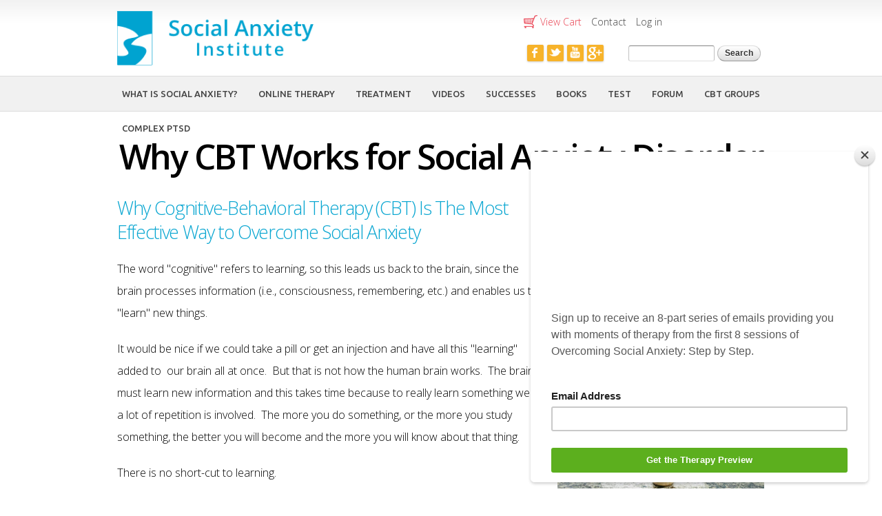

--- FILE ---
content_type: text/html; charset=utf-8
request_url: https://socialanxietyinstitute.org/why-cbt-works-social-anxiety-disorder
body_size: 11688
content:
<!DOCTYPE html PUBLIC "-//W3C//DTD HTML+RDFa 1.1//EN">
<html lang="en" dir="ltr" version="HTML+RDFa 1.1"
  xmlns:content="http://purl.org/rss/1.0/modules/content/"
  xmlns:dc="http://purl.org/dc/terms/"
  xmlns:foaf="http://xmlns.com/foaf/0.1/"
  xmlns:og="http://ogp.me/ns#"
  xmlns:rdfs="http://www.w3.org/2000/01/rdf-schema#"
  xmlns:sioc="http://rdfs.org/sioc/ns#"
  xmlns:sioct="http://rdfs.org/sioc/types#"
  xmlns:skos="http://www.w3.org/2004/02/skos/core#"
  xmlns:xsd="http://www.w3.org/2001/XMLSchema#">
<head profile="http://www.w3.org/1999/xhtml/vocab">
<!-- Google Tag Manager -->
<script>(function(w,d,s,l,i){w[l]=w[l]||[];w[l].push({'gtm.start':
new Date().getTime(),event:'gtm.js'});var f=d.getElementsByTagName(s)[0],
j=d.createElement(s),dl=l!='dataLayer'?'&l='+l:'';j.async=true;j.src=
'https://www.googletagmanager.com/gtm.js?id='+i+dl;f.parentNode.insertBefore(j,f);
})(window,document,'script','dataLayer','GTM-TCDZ5NN');</script>
<!-- End Google Tag Manager -->
  <meta http-equiv="Content-Type" content="text/html; charset=utf-8" />
<link rel="shortcut icon" href="https://socialanxietyinstitute.org/sites/default/files/SAI_favicon-07.png" type="image/png" />
<meta name="viewport" content="width=device-width, initial-scale=1, maximum-scale=1, minimum-scale=1, user-scalable=no" />
<meta name="description" content="The word &quot;cognitive&quot; refers to learning, so this leads us back to the brain, since the brain processes information (i.e., consciousness, remembering, etc.) and enables us to &quot;learn&quot; new things. People with social anxiety need to relearn how to interact with the world in a more rational, positive, and productive way, and cognitive behavioral therapy allows them to do this." />
<meta name="generator" content="Drupal 7 (https://www.drupal.org)" />
<link rel="canonical" href="https://socialanxietyinstitute.org/why-cbt-works-social-anxiety-disorder" />
<link rel="shortlink" href="https://socialanxietyinstitute.org/node/43" />
  <title>Why CBT Works | Social Anxiety Institute</title>  
  <link type="text/css" rel="stylesheet" href="https://socialanxietyinstitute.org/sites/default/files/css/css_xE-rWrJf-fncB6ztZfd2huxqgxu4WO-qwma6Xer30m4.css" media="all" />
<link type="text/css" rel="stylesheet" href="https://socialanxietyinstitute.org/sites/default/files/css/css_OXEB9pAUyUI3sj9YFPa77OJ9hEC14dirN7XKBxhA9t4.css" media="all" />
<link type="text/css" rel="stylesheet" href="https://socialanxietyinstitute.org/sites/default/files/css/css_zEsGdrL5ZmMGeXK9MZXbvztVrsNWpmdUh4sUKvPoFlE.css" media="all" />
<link type="text/css" rel="stylesheet" href="https://socialanxietyinstitute.org/sites/default/files/css/css_jENQOQqZCRFGZK__DTefxYiXR2RUf03k1ugj3_Vg7vk.css" media="all" />
<link type="text/css" rel="stylesheet" href="https://socialanxietyinstitute.org/sites/default/files/css/css_7Zm-__T-_BMsdxTKMPHiKgvZwzhQ7yb09IElsrSWiG0.css" media="all" />
<link type="text/css" rel="stylesheet" href="https://fonts.googleapis.com/css?family=Open+Sans:300,600|Ubuntu:500&amp;subset=latin,latin-ext" media="all" />
<link type="text/css" rel="stylesheet" href="https://socialanxietyinstitute.org/sites/default/files/css/css_8ZHRT2dL9tlork14GgNzjMYTpMu_2jDtnneV_voYFQs.css" media="all" />

<!--[if (lt IE 9)&(!IEMobile)]>
<link type="text/css" rel="stylesheet" href="https://socialanxietyinstitute.org/sites/default/files/css/css_rP-QA46GWJOA5HMrK9atrVGt7TfgVR-qKKmRjRmSWys.css" media="all" />
<![endif]-->

<!--[if gte IE 9]><!-->
<link type="text/css" rel="stylesheet" href="https://socialanxietyinstitute.org/sites/default/files/css/css_UOT2fOH3H0U5kicBqDG4OBk_vb95heXlcJ4UbQK3sWY.css" media="all" />
<!--<![endif]-->
  <script type="text/javascript">
<!--//--><![CDATA[//><!--
document.cookie = 'adaptive_image=' + Math.max(screen.width, screen.height) + '; path=/';
//--><!]]>
</script>
<script type="text/javascript" src="//ajax.googleapis.com/ajax/libs/jquery/1.7.2/jquery.min.js"></script>
<script type="text/javascript">
<!--//--><![CDATA[//><!--
window.jQuery || document.write("<script src='/sites/all/modules/jquery_update/replace/jquery/1.7/jquery.min.js'>\x3C/script>")
//--><!]]>
</script>
<script type="text/javascript" src="https://socialanxietyinstitute.org/sites/default/files/js/js_Hfha9RCTNm8mqMDLXriIsKGMaghzs4ZaqJPLj2esi7s.js"></script>
<script type="text/javascript" src="//ajax.googleapis.com/ajax/libs/jqueryui/1.10.2/jquery-ui.min.js"></script>
<script type="text/javascript">
<!--//--><![CDATA[//><!--
window.jQuery.ui || document.write("<script src='/sites/all/modules/jquery_update/replace/ui/ui/minified/jquery-ui.min.js'>\x3C/script>")
//--><!]]>
</script>
<script type="text/javascript" src="https://socialanxietyinstitute.org/sites/all/libraries/mediaelement/build/mediaelement-and-player.min.js?v=4"></script>
<script type="text/javascript" src="https://socialanxietyinstitute.org/sites/default/files/js/js_U8pt2SG7eDfA1Mwb5Zv-MUMlX69n42-oxt5VWLZHtzs.js"></script>
<script type="text/javascript" src="https://socialanxietyinstitute.org/sites/default/files/js/js_Ch3E0x4fbDgduwtLncELeTsk_wkxZa7p2xT11TLxFEo.js"></script>
<script type="text/javascript" src="https://socialanxietyinstitute.org/sites/default/files/js/js_43n5FBy8pZxQHxPXkf-sQF7ZiacVZke14b0VlvSA554.js"></script>
<script type="text/javascript">
<!--//--><![CDATA[//><!--
jQuery.extend(Drupal.settings, {"basePath":"\/","pathPrefix":"","setHasJsCookie":0,"ajaxPageState":{"theme":"sai","theme_token":"_U0xxoOaCB9ys9GExDnDlE2XEchEjaATN7XZNiuWMpM","js":{"0":1,"\/\/ajax.googleapis.com\/ajax\/libs\/jquery\/1.7.2\/jquery.min.js":1,"1":1,"misc\/jquery-extend-3.4.0.js":1,"misc\/jquery-html-prefilter-3.5.0-backport.js":1,"misc\/jquery.once.js":1,"misc\/drupal.js":1,"\/\/ajax.googleapis.com\/ajax\/libs\/jqueryui\/1.10.2\/jquery-ui.min.js":1,"2":1,"sites\/all\/libraries\/mediaelement\/build\/mediaelement-and-player.min.js":1,"sites\/all\/modules\/mediaelement\/mediaelement.js":1,"sites\/all\/themes\/sai\/js\/scripts.js":1,"sites\/all\/themes\/omega\/omega\/js\/jquery.formalize.js":1,"sites\/all\/themes\/omega\/omega\/js\/omega-mediaqueries.js":1},"css":{"modules\/system\/system.base.css":1,"modules\/system\/system.menus.css":1,"modules\/system\/system.messages.css":1,"modules\/system\/system.theme.css":1,"sites\/all\/libraries\/mediaelement\/build\/mediaelementplayer.min.css":1,"misc\/ui\/jquery.ui.core.css":1,"misc\/ui\/jquery.ui.theme.css":1,"misc\/ui\/jquery.ui.accordion.css":1,"sites\/all\/modules\/adaptive_image\/css\/adaptive-image.css":1,"modules\/comment\/comment.css":1,"modules\/field\/theme\/field.css":1,"sites\/all\/modules\/logintoboggan\/logintoboggan.css":1,"modules\/node\/node.css":1,"modules\/search\/search.css":1,"modules\/user\/user.css":1,"sites\/all\/modules\/contrib\/views\/css\/views.css":1,"sites\/all\/modules\/ckeditor\/css\/ckeditor.css":1,"sites\/all\/modules\/contrib\/ctools\/css\/ctools.css":1,"sites\/all\/themes\/omega\/alpha\/css\/alpha-reset.css":1,"sites\/all\/themes\/omega\/alpha\/css\/alpha-mobile.css":1,"sites\/all\/themes\/omega\/alpha\/css\/alpha-alpha.css":1,"sites\/all\/themes\/omega\/omega\/css\/formalize.css":1,"sites\/all\/themes\/omega\/omega\/css\/omega-text.css":1,"sites\/all\/themes\/omega\/omega\/css\/omega-branding.css":1,"sites\/all\/themes\/omega\/omega\/css\/omega-menu.css":1,"sites\/all\/themes\/omega\/omega\/css\/omega-forms.css":1,"sites\/all\/themes\/omega\/omega\/css\/omega-visuals.css":1,"https:\/\/fonts.googleapis.com\/css?family=Open+Sans:300,600|Ubuntu:500\u0026subset=latin,latin-ext":1,"sites\/all\/themes\/sai\/css\/global.css":1,"ie::normal::sites\/all\/themes\/sai\/css\/sai-alpha-default.css":1,"ie::normal::sites\/all\/themes\/sai\/css\/sai-alpha-default-normal.css":1,"ie::normal::sites\/all\/themes\/omega\/alpha\/css\/grid\/alpha_default\/normal\/alpha-default-normal-12.css":1,"narrow::sites\/all\/themes\/sai\/css\/sai-alpha-default.css":1,"narrow::sites\/all\/themes\/sai\/css\/sai-alpha-default-narrow.css":1,"sites\/all\/themes\/omega\/alpha\/css\/grid\/alpha_default\/narrow\/alpha-default-narrow-12.css":1,"normal::sites\/all\/themes\/sai\/css\/sai-alpha-default.css":1,"normal::sites\/all\/themes\/sai\/css\/sai-alpha-default-normal.css":1,"sites\/all\/themes\/omega\/alpha\/css\/grid\/alpha_default\/normal\/alpha-default-normal-12.css":1}},"mediaelementAll":true,"urlIsAjaxTrusted":{"\/why-cbt-works-social-anxiety-disorder":true},"omega":{"layouts":{"primary":"normal","order":["narrow","normal"],"queries":{"narrow":"all and (min-width: 740px) and (min-device-width: 740px), (max-device-width: 800px) and (min-width: 740px) and (orientation:landscape)","normal":"all and (min-width: 980px) and (min-device-width: 980px), all and (max-device-width: 1024px) and (min-width: 1024px) and (orientation:landscape)"}}}});
//--><!]]>
</script>
  <!--[if lt IE 9]><script src="https://html5shiv.googlecode.com/svn/trunk/html5.js"></script><![endif]-->
</head>
<body class="html not-front not-logged-in page-node page-node- page-node-43 node-type-page context-why-cbt-works-social-anxiety-disorder">
<!-- Google Tag Manager (noscript) -->
<noscript><iframe src="https://www.googletagmanager.com/ns.html?id=GTM-TCDZ5NN"
height="0" width="0" style="display:none;visibility:hidden"></iframe></noscript>
<!-- End Google Tag Manager (noscript) -->
  <div id="skip-link">
    <a href="#main-content" class="element-invisible element-focusable">Skip to main content</a>
  </div>
    <div class="page clearfix" id="page">
      <header id="section-header" class="section section-header">
  <div id="zone-branding-wrapper" class="zone-wrapper zone-branding-wrapper clearfix">  
  <div id="zone-branding" class="zone zone-branding clearfix container-12">
    <div class="grid-6 region region-branding" id="region-branding">
  <div class="region-inner region-branding-inner">
        <div class="branding-data clearfix">
            <div class="logo-img">
        <a href="/" rel="home" title=""><img src="https://socialanxietyinstitute.org/sites/default/files/sai_0.png" alt="" id="logo" /></a>      </div>
                </div>
          </div>
</div><div class="grid-6 region region-header-first" id="region-header-first">
  <div class="region-inner region-header-first-inner">
    <div class="block block-block block-1 block-block-1 odd block-without-title" id="block-block-1">
  <div class="block-inner clearfix">
                
    <div class="content clearfix">
      <div class="social"><a class="fb" href="https://www.facebook.com/SocialAnxietyInstitute" target="_blank">Facebook</a><a class="twit" href="https://twitter.com/SocAnxInst" target="_blank">Twitter</a><a class="yt" href="http://www.youtube.com/user/SocialAnxietyInst" target="_blank">Youtube</a><a class="google-plus" href="https://plus.google.com/u/0/117519467055831911051/posts" target="_blank">Google+</a></div>
    </div>
  </div>
</div><div class="block block-block block-6 block-block-6 even block-without-title" id="block-block-6">
  <div class="block-inner clearfix">
                
    <div class="content clearfix">
      <div class="menu-toggle-button">Show Menu</div>
    </div>
  </div>
</div><div class="block block-system block-menu block-user-menu block-system-user-menu odd block-without-title" id="block-system-user-menu">
  <div class="block-inner clearfix">
                
    <div class="content clearfix">
      <ul class="menu"><li class="first leaf"><a href="/cart" id="view-cart-link">View Cart</a></li>
<li class="leaf"><a href="/contact">Contact</a></li>
<li class="last leaf"><a href="https://sso.teachable.com/secure/145222/users/sign_in?clean_login=true&amp;reset_purchase_session=1">Log in</a></li>
</ul>    </div>
  </div>
</div><div class="block block-search block-form block-search-form even block-without-title" id="block-search-form">
  <div class="block-inner clearfix">
                
    <div class="content clearfix">
      <form action="/why-cbt-works-social-anxiety-disorder" method="post" id="search-block-form" accept-charset="UTF-8"><div><div class="container-inline">
      <h2 class="element-invisible">Search form</h2>
    <div class="form-item form-type-textfield form-item-search-block-form">
  <label class="element-invisible" for="edit-search-block-form--2">Search </label>
 <input title="Enter the terms you wish to search for." type="text" id="edit-search-block-form--2" name="search_block_form" value="" size="15" maxlength="128" class="form-text" />
</div>
<div class="form-actions form-wrapper" id="edit-actions"><input type="submit" id="edit-submit" name="op" value="Search" class="form-submit" /></div><input type="hidden" name="form_build_id" value="form-QYHoKYPoBhL4fp0HaA4tQst-cZJR9UKzA-i4XlUR4aA" />
<input type="hidden" name="form_id" value="search_block_form" />
</div>
</div></form>    </div>
  </div>
</div>  </div>
</div>  </div>
</div><div id="zone-menu-wrapper" class="zone-wrapper zone-menu-wrapper clearfix">  
  <div id="zone-menu" class="zone zone-menu clearfix container-12">
    <div class="grid-12 region region-menu" id="region-menu">
  <div class="region-inner region-menu-inner">
        <div class="block block-system block-menu block-main-menu block-system-main-menu odd block-without-title" id="block-system-main-menu">
  <div class="block-inner clearfix">
                
    <div class="content clearfix">
      <ul class="menu"><li class="first leaf"><a href="/what-is-social-anxiety" title="What is Social Anxiety?" id="Social Anxiety Definition and Explanation">What Is Social Anxiety?</a></li>
<li class="leaf"><a href="/social-anxiety-treatment/online-therapy/overcoming-social-anxiety" title="Online Therapy Series" class="audio-therapy">Online Therapy</a></li>
<li class="leaf"><a href="/social-anxiety-treatment" title="How to Overcome Social Anxiety" class="treatment-programs">Treatment</a></li>
<li class="leaf"><a href="/videos">Videos</a></li>
<li class="leaf"><a href="/overcoming-social-anxiety-experiences" title="Experiences in Overcoming Social Anxiety">Successes</a></li>
<li class="leaf"><a href="/store">Books</a></li>
<li class="leaf"><a href="/test-social-anxiety-disorder-find-out-if-you-suffer-social-anxiety">Test</a></li>
<li class="leaf"><a href="http://discuss.socialanxietyinstitute.org" id="forum-link">Forum</a></li>
<li class="leaf"><a href="/social-anxiety-treatment/group-therapy/description">CBT Groups</a></li>
<li class="last leaf"><a href="/complex-PTSD">Complex PTSD</a></li>
</ul>    </div>
  </div>
</div>  </div>
</div>
  </div>
</div></header>    
      <section id="section-content" class="section section-content">
  <div id="zone-preface-wrapper" class="zone-wrapper zone-preface-wrapper clearfix">  
  <div id="zone-preface" class="zone zone-preface clearfix container-12">
    <div class="grid-12 region region-preface-first" id="region-preface-first">
  <div class="region-inner region-preface-first-inner">
    <div class="block block-subtitle-with-colon block-title-and-subtitle block-subtitle-with-colon-title-and-subtitle odd block-without-title" id="block-subtitle-with-colon-title-and-subtitle">
  <div class="block-inner clearfix">
                
    <div class="content clearfix">
      <h1 class="title with-subtitle">Why CBT Works for Social Anxiety Disorder</h1>    </div>
  </div>
</div>  </div>
</div>  </div>
</div><div id="zone-content-wrapper" class="zone-wrapper zone-content-wrapper clearfix">  
  <div id="zone-content" class="zone zone-content clearfix container-12">    
        
        <div class="grid-8 region region-content" id="region-content">
  <div class="region-inner region-content-inner">
    <a id="main-content"></a>
                        <div class="block block-system block-main block-system-main odd block-without-title" id="block-system-main">
  <div class="block-inner clearfix">
                
    <div class="content clearfix">
      <article about="/why-cbt-works-social-anxiety-disorder" typeof="foaf:Document" class="node node-page node-published node-not-promoted node-not-sticky author-stubot odd clearfix" id="node-page-43">
        <span property="dc:title" content="Why CBT Works for Social Anxiety Disorder" class="rdf-meta element-hidden"></span>    
  
  <div class="content clearfix">
    <div class="field field-name-body field-type-text-with-summary field-label-hidden"><div class="field-items"><div class="field-item even" property="content:encoded"><h3>Why Cognitive-Behavioral Therapy (CBT) Is The Most Effective Way to Overcome Social Anxiety</h3>
<p>The word "cognitive" refers to learning, so this leads us back to the brain, since the brain processes information (i.e., consciousness, remembering, etc.) and enables us to "learn" new things.</p>
<p>It would be nice if we could take a pill or get an injection and have all this "learning" added to  our brain all at once.  But that is not how the human brain works.  The brain must learn new information and this takes time because to really learn something well, a lot of repetition is involved.  The more you do something, or the more you study something, the better you will become and the more you will know about that thing.</p>
<p>There is no short-cut to learning.</p>
<p>If we are discussing what will WORK in helping us overcome social anxiety, then there is no  process other than learning what is rational and then acting on it (thus, CBT).</p>
<p>Today, many scientific communities, including psychiatry, as well as the new areas of brain science -- usually termed "cognitive neuroscience" -- are built on the foundation of what we in psychology call "cognitive-behavioral" therapy.</p>
<p>CBT is generally credited to Drs. Aaron Beck and Albert Ellis, who worked independently and challenged prevalent Freudian psychoanalytic theory in the 1950's for the majority of people with mental health problems.</p>
<p>In the sixties and seventies, growing amounts of research began to show that cognitive-behavioral therapy was indeed the therapy of choice for many conditions.</p>
<p>In the 1980s, this research on CBT was solidified, and more importantly for us, "social anxiety" was discovered and found its way into the psychiatric definition book, called the DSM.</p>
<p>The massive body of research we have today, beginning in the 1990s, was supported by the National Institutes of Mental Health, among others, and was under the direction of <a href="http://www.cla.temple.edu/psychology/faculty/richard-heimberg/">Dr. Richard Heimberg</a> and Dr. M. R. Liebowitz. These are the original "gold standard" studies on social anxiety and its treatment.  Dr. Heimberg has been instrumental in researching cognitive-behavioral treatments for social anxiety disorder, and is currently publishing articles on how cognitive therapy changes the brain.  </p>
<h3>Cognitive-behavioral therapy has been the only type of therapy to prove effective in permanently alleviating anxiety disorders and depression.</h3>
<p>What we have done at SAI is to expand on these research studies, increase awareness of the necessity of repetition, reinforcement, and rationality, and provide enough time for both the cognitive and behavioral therapy to work.</p>
<p>Our programs at SAI are much more detailed, contain many more strategies (or solutions), and provide essential social opportunities that typical research has not studied.</p>
<p>We have found that a comprehensive approach to helping people overcome social anxiety is most successful.</p>
<p>In the psychiatric journal, Psychiatric Annals, Volume 30, Number 11, November 2000, the editor-in-chief, Jon Fawcett, M.D., wrote a lead editorial titled, "Psychiatrists Should Be Proficient in Cognitive Therapy".</p>
<p>In the article, Dr. Fawcett points out that "a mass of studies demonstrating the efficacy of cognitive behavioral therapies has built up following the dogged persistence of Aaron Beck, M.D., in developing cognitive-behavioral therapies for depression and anxiety disorders..."</p>
<p><span style="line-height: 1.6em;">We have published an article that explains how cognitive-behavioral therapy works for social anxiety, and why cognitive-behavioral therapy must be specific to the problem being addressed.  That is, CBT for social anxiety consists of different therapy elements than for other problems or  disorders.  This article may be found at:</span></p>
<p><a href="https://socialanxietyinstitute.org/comprehensive-cbt-social-anxiety" target="_blank">What is Comprehensive Cognitive-Behavioral Therapy?</a></p>
<p>For a short and simple explanation of cognitive-behavioral therapy visit the Anxiety Network and its article "<a href="http://anxietynetwork.com/content/cognitive-behavioral-therapy" target="_blank">What is Cognitive-Behavioral Therapy?</a>"</p>
<p>Many adjunct and pseudo-therapies also exist.  Some may be helpful as additions to CBT, and  others are get-rich-quick schemes.  Relaxation methods, some forms of hypnotherapy, massage, meditation, and acupuncture have been shown to be helpful sometimes in relieving symptoms of social anxiety.  They are only adjuncts, however, as they do not help people to make permanent progress against social anxiety.  Appropriate medications are helpful too, but they only temporarily address the problem.</p>
<p>Only a change in the brain's neural pathways (this is what "learning" is) can cause permanent changes to occur so that we can change irrational thinking into rational thinking and then act on it.  This is the heart of cognitive and behavior therapy.</p>
<p>This is the way the human brain works.  As we have discovered more about the human brain, it has helped us develop and design therapies that cause the brain to change, and allow solutions to problems like social anxiety.</p>
<p>As many of us have found, if, in the past, we have learned irrational thoughts and beliefs, then, today, we can more easily learn rational thinking patterns and belief systems.  Cognitive and behavior therapy must go together in treatment for social anxiety.  One without the other is not going to provide us an acceptable solution.</p>
<p>What we have done at SAI is to find, develop, and use many specific strategies and solutions for social anxiety.</p>
<p>The therapy we do here at SAI, and the therapy contained on the audio therapy series, is constructed specifically for overcoming social anxiety.  It is cognitive-behavioral therapy designed to help overcome social anxiety in the quickest and most effective (permanent) way.</p>
<p>Don't worry about ups and downs and setbacks, just continue along with the therapy.  There are thousands and thousands of people now, including me, who have overcome fairly severe cases of social anxiety.</p>
<p>The GREAT thing is that if you move forward, and do not give up, you will continue to make progress and you WILL learn to overcome this dreaded way of life.</p>
<p>The more you work on specific solutions to your social anxiety, the more progress you make.</p>
<p>As you continue to practice, repeat, and rehearse, your brain's neural pathways literally change -- you feel this as a permanent change in your life, i.e., you no longer have to live with irrational social anxiety.</p>
</div></div></div>  </div>
  
  <div class="clearfix">
          <nav class="links node-links clearfix"></nav>
    
      </div>
</article>    </div>
  </div>
</div>      </div>
</div><aside class="grid-4 region region-sidebar-first" id="region-sidebar-first">
  <div class="region-inner region-sidebar-first-inner">
    <section class="block block-block block-30 block-block-30 odd" id="block-block-30">
  <div class="block-inner clearfix">
              <h2 class="block-title">Online Therapy Series</h2>
            
    <div class="content clearfix">
      <p><a href="https://therapy.anxietynetwork.com"><img alt="Click here for our Overcoming Social Anxiety online therapy" src="/sites/default/files/sai_updated_sidebar.png" style="width: 320px; height: 165px;" /></a></p>
    </div>
  </div>
</section><section class="block block-block block-31 block-block-31 even" id="block-block-31">
  <div class="block-inner clearfix">
              <h2 class="block-title">Moments of Therapy</h2>
            
    <div class="content clearfix">
      <!-- Begin Mailchimp Signup Form --><style type="text/css">
<!--/*--><![CDATA[/* ><!--*/
#mce-EMAIL {
    width: 100%;
    border-radius: 10px;
    border: 2px solid #555;
    padding: 1em;
    font-size: 1em;
    margin-bottom: 1em;
}

#mc_embed_signup .description{
  font-size: 1em;
  color: #555;
  margin-bottom: 1em;
  margin-top: 1em;
}

#mc_embed_signup .button {
  background: rgb(92, 175, 30);
  color: #fff;
  width: 100%;
  padding: 1em;
  border-radius: 10px;
  border: none;
  text-shadow:none;
}

#mc_embed_signup .button:hover {
    background: rgb(100, 96, 96);
  color: #fff;
}

#mc_embed_signup {
  padding-bottom: 3em;
}

/*--><!]]>*/
</style><div id="mc_embed_signup">
<div class="image"><img alt="" src="/sites/default/files/moments_of_therapy.png" style="width: 100%;" /></div>
<div class="description">Sign up to receive an 8-part series of emails providing you with moments of therapy from the first 8 sessions of Overcoming Social Anxiety: Step by Step.</div>
<form action="https://socialanxietyinstitute.us20.list-manage.com/subscribe/post?u=71742747fbc179ecdb0a94dc8&amp;id=8f58a31f2f" class="validate" id="mc-embedded-subscribe-form" method="post" name="mc-embedded-subscribe-form" novalidate="" target="_blank">
<div id="mc_embed_signup_scroll">
<div class="mc-field-group"><label for="mce-EMAIL" style="display:none">Email Address <span class="asterisk">*</span> </label> <input class="required email" id="mce-EMAIL" name="EMAIL" placeholder="Email Address" type="email" value="" /></div>
<div class="clear" id="mce-responses">
<div class="response" id="mce-error-response" style="display:none"> </div>
<div class="response" id="mce-success-response" style="display:none"> </div>
</div>
<!-- real people should not fill this in and expect good things - do not remove this or risk form bot signups--><div aria-hidden="true" style="position: absolute; left: -5000px;"><input name="b_71742747fbc179ecdb0a94dc8_8f58a31f2f" tabindex="-1" type="text" value="" /></div>
<div class="clear"><input class="button" id="mc-embedded-subscribe" name="subscribe" type="submit" value="Get the Therapy Preview" /></div>
</div>
</form>
</div>
<!--End mc_embed_signup-->    </div>
  </div>
</section><section class="block block-menu block-menu-treatment-programs block-menu-menu-treatment-programs odd" id="block-menu-menu-treatment-programs">
  <div class="block-inner clearfix">
              <h2 class="block-title">Treatment Programs</h2>
            
    <div class="content clearfix">
      <ul class="menu"><li class="first expanded"><a href="/overcoming-social-anxiety-step-step-0" class="nope">Audio Series</a><ul class="menu"><li class="first leaf"><a href="/overcoming-social-anxiety-step-step-0">&quot;Overcoming Social Anxiety: Step by Step&quot; Audio Series</a></li>
<li class="leaf"><a href="/history-overcoming-social-anxiety">History of the Audio Series &quot;Overcoming Social Anxiety: Step by Step&quot;</a></li>
<li class="last leaf"><a href="/feedback-about-overcoming-social-anxiety-series">Feedback</a></li>
</ul></li>
<li class="collapsed"><a href="/international-social-anxiety-group">International Group</a></li>
<li class="collapsed"><a href="/weekly-therapy-groups">Local Therapy Groups</a></li>
<li class="last expanded active-trail"><a href="/treating-social-anxiety-disorder-information" class="active-trail">Treating Social Anxiety Disorder Information</a><ul class="menu"><li class="first leaf"><a href="/avoidance-our-worst-enemy">Avoidance: Our Worst Enemy</a></li>
<li class="leaf"><a href="/behavioral-therapy-activities">Behavioral Therapy Activities</a></li>
<li class="leaf"><a href="/comprehensive-cognitive-behavioral-therapy-social-anxiety-disorder">Comprehensive Cognitive-Behavioral Therapy For Social Anxiety Disorder</a></li>
<li class="leaf"><a href="/procrastination-wasting-our-time-and-increasing-our-anxiety">Procrastination: Wasting Our Time and Increasing Our Anxiety</a></li>
<li class="leaf"><a href="/questions-ask-therapists-about-social-anxiety">Questions to Ask Therapists About Social Anxiety</a></li>
<li class="leaf"><a href="/therapy-taking-initiative-and-being-proactive">Therapy: Taking the Initiative and Being Proactive</a></li>
<li class="leaf"><a href="/why-behavioral-therapy-alone-does-not-work-social-anxiety">Why Behavioral Therapy Alone Does Not Work For Social Anxiety</a></li>
<li class="leaf active-trail"><a href="/why-cbt-works-social-anxiety-disorder" class="active-trail active">Why CBT Works</a></li>
<li class="leaf"><a href="/importance-calmness-when-doing-therapy">Why it is Important to be Calm when Doing Therapy</a></li>
<li class="leaf"><a href="/he-who-laughs-most">He Who Laughs Most is Most Likely to Last</a></li>
<li class="leaf"><a href="/learning-rid-ourselves-anxiety-monster">Learning to Get Rid of the Anxiety Monster</a></li>
<li class="last leaf"><a href="/self-fulfilling-prophecy-breaking-cycle">Self-Fulfilling Prophecy:  Breaking the Cycle</a></li>
</ul></li>
</ul>    </div>
  </div>
</section><div class="block block-views block-featured-buttons-block-1 block-views-featured-buttons-block-1 even block-without-title" id="block-views-featured-buttons-block-1">
  <div class="block-inner clearfix">
                
    <div class="content clearfix">
      <div class="view view-featured-buttons view-id-featured_buttons view-display-id-block_1 view-dom-id-9528acf00fb208d496852bf25159b34c">
        
  
  
      <div class="view-content">
          <ul>          <li class="views-row views-row-1 views-row-odd views-row-first">  
  <div class="views-field views-field-field-button-text">        <div class="field-content"><a href="https://therapy.anxietynetwork.com">Online Therapy</a></div>  </div></li>
          <li class="views-row views-row-2 views-row-even">  
  <div class="views-field views-field-field-button-text">        <div class="field-content"><a href="https://socialanxietyinstitute.org/social-anxiety-disorder-test">Test for Social Anxiety</a></div>  </div></li>
          <li class="views-row views-row-3 views-row-odd views-row-last">  
  <div class="views-field views-field-field-button-text">        <div class="field-content"><a href="https://socialanxietyinstitute.org/social-anxiety-treatment">Group Therapy</a></div>  </div></li>
      </ul>    </div>
  
  
  
  
  
  
</div>    </div>
  </div>
</div><section class="block block-block block-29 block-block-29 odd" id="block-block-29">
  <div class="block-inner clearfix">
              <h2 class="block-title">Top 10</h2>
            
    <div class="content clearfix">
      <div id="top-10-lists">
<ul>
<li>​<img src="/sites/default/files/Female3_0.jpg" style="width: 50px; height: 50px;" /> <a href="top-10-list-feelings-social-anxiety-causes">Top 10 Feelings Social Anxiety Causes</a></li>
<li><img alt="" src="/sites/default/files/depression.jpg" style="width: 50px; height: 50px;" />​ <a href="/top-10-list-reasons-social-anxiety-causes-depression">Top 10 Reasons Social Anxiety Causes Depression</a></li>
<li><img src="/sites/default/files/blushing_3.jpg" style="width: 50px; height: 50px;" /> <a href="/top-10-list-social-anxiety-physiological-symptoms">Top 10 Physiological Symptoms of Social Anxiety</a></li>
<li><img src="/sites/default/files/PersonalNote2_2.jpg" style="width: 50px; height: 50px;" /> <a href="/top-10-list-things-social-anxiety-prevents">Top 10 Things Social Anxiety Prevents</a></li>
<li><img src="/sites/default/files/Brain%20ART%202_0.jpg" style="width: 50px; height: 50px;" /> <a href="/top-5-benefits-cognitive-therapy">Top 5 Benefits of Cognitive Therapy</a></li>
<li><img alt="" src="/sites/default/files/Cognitive-Behavioral-Therapy-5A_0.png" style="width: 50px; height: 50px;" /> <a href="/top-5-list-benefits-behavioral-therapy">Top 5 Benefits of Behavioral Therapy</a></li>
</ul>
</div>
    </div>
  </div>
</section><section class="block block-views block-hot-videos-block block-views-hot-videos-block even" id="block-views-hot-videos-block">
  <div class="block-inner clearfix">
              <h2 class="block-title">Featured Video</h2>
            
    <div class="content clearfix">
      <div class="view view-hot-videos view-id-hot_videos view-display-id-block view-dom-id-7eb26f6645df1022a860d964becebfa0">
        
  
  
      <div class="view-content">
        <div class="views-row views-row-1 views-row-odd views-row-first views-row-last">
      
  <div class="views-field views-field-field-image">        <div class="field-content"><a href="/videos/jon-how-you-view-yourself-and-world"><img class="adaptive-image" typeof="foaf:Image" src="https://socialanxietyinstitute.org/sites/default/files/styles/videos_thumb/adaptive-image/public/jon.png?itok=C4CglefG" alt="" /></a></div>  </div>  
  <div class="views-field views-field-title">        <span class="field-content"><a href="/videos/jon-how-you-view-yourself-and-world">Jon - How You View Yourself and the World</a></span>  </div>  </div>
    </div>
  
  
  
  
      <div class="view-footer">
      <p><a href="/videos">View All Videos</a></p>
    </div>
  
  
</div>    </div>
  </div>
</section><section class="block block-block block-17 block-block-17 odd" id="block-block-17">
  <div class="block-inner clearfix">
              <h2 class="block-title">About SAI</h2>
            
    <div class="content clearfix">
      <p><em>The Social Anxiety Institute is the only treatment center in the world that specializes solely in the treatment of <a href="https://socialanxietyinstitute.org/">social anxiety</a>.</em></p>
<p>Dr. Thomas A. Richards currently runs all our <a href="/node/312">treatment</a> programs and is a leading clinical authority on the treatment of social anxiety disorder.  Dr. Richards began seeing patients with <a href="/living-with-social-anxiety" target="_blank">social anxiety </a>in the early 1990s and has seen thousands of patients since that time.  The first CBT <a href="/social-anxiety-treatment/local-phoenix-group/description" target="_blank">therapy</a> group for social anxiety started in 1994.  <a href="/node/304">International therapy</a> groups began in 1998.</p>
<p>Our emphasis is on<em> treatment</em> of social anxiety disorder (i.e., how do you get over it?)  Our CBT therapy programs allow people to <a href="/Successful-Social-Anxiety-Groups" target="_blank">overcome social anxiety</a>.</p>
<p><a href="/comprehensive-cognitive-behavioral-therapy-social-anxiety-disorder" target="_blank">Cognitive behavioral therapy for social anxiety disorder</a> must be <em><strong>comprehensive </strong></em>and cover all aspects of social anxiety.  Our groups are active, structured groups that work on anti-anxiety  strategies on a daily, consistent basis.  Cognitive therapy includes strategies to learn how to <a href="/changing-thoughts-and-beliefs" target="_blank">think and believe</a> differently about ourselves.  Behavioral therapy puts the cognitive strategies into place in your daily life. </p>
<p><a href="/step-by-step-progress-against-social-anxiety-disorder" target="_blank">Chemical Imbalances and Neural Pathways<br />
Step by Step Progress Against Social Anxiety</a><br />
<a href="/control-life-cognitive-therapy-social-anxiety-disorder" target="_blank">Anxiety Can Be Reduced by Doing Cognitive Therapy</a><br />
<a href="/fighting-fire-with-fire" target="_blank">Fighting Fire With Fire Doesn't Work</a><br />
<a href="/blog/cognitive-behavioral-therapy-social-anxiety-makes-physical-changes-brain" target="_blank">Cognitive-Behavioral Therapy Changes the Brain</a></p>
    </div>
  </div>
</section>  </div>
</aside>  </div>
</div></section>    
  
      <footer id="section-footer" class="section section-footer">
  <div id="zone-footer-wrapper" class="zone-wrapper zone-footer-wrapper clearfix">  
  <div id="zone-footer" class="zone zone-footer clearfix container-12">
    <div class="grid-12 region region-footer" id="region-footer">
  <div class="region-inner region-footer-inner">
    <div class="block block-block block-28 block-block-28 odd block-without-title" id="block-block-28">
  <div class="block-inner clearfix">
                
    <div class="content clearfix">
      <p><!-- AddThis Smart Layers BEGIN --><!-- Go to http://www.addthis.com/get/smart-layers to customize --><script type="text/javascript" src="//s7.addthis.com/js/300/addthis_widget.js#pubid=ra-5238b2a426db4034"></script><script type="text/javascript">
<!--//--><![CDATA[// ><!--

  addthis.layers({
    'theme' : 'transparent',
    'share' : {
      'position' : 'left',
      'numPreferredServices' : 5,
      'offset' : { 'top' : '220px' }
    }   
  });

//--><!]]>
</script><!-- AddThis Smart Layers END --></p>
    </div>
  </div>
</div><div class="block block-menu block-menu-footer-menu block-menu-menu-footer-menu even block-without-title" id="block-menu-menu-footer-menu">
  <div class="block-inner clearfix">
                
    <div class="content clearfix">
      <ul class="menu"><li class="first expanded"><a href="/contact" class="rainbow-purple">Contact Us</a><ul class="menu"><li class="first leaf"><a href="https://www.facebook.com/SocialAnxietyInstitute" title="The Social Anxiety Institute community on Facebook" name="Facebook" target="_blank">Facebook</a></li>
<li class="leaf"><a href="https://twitter.com/SocAnxInst" name="Twitter" target="_blank">Twitter</a></li>
<li class="leaf"><a href="http://www.youtube.com/user/SocialAnxietyInst" target="_blank">YouTube</a></li>
<li class="leaf"><a href="https://plus.google.com/117519467055831911051/posts/p/pub" id="Google +" name="Google +" target="_blank">Google +</a></li>
<li class="leaf"><a href="http://socialanxietyinstitute.blogspot.com/">Blogger</a></li>
<li class="last leaf"><a href="http://social-anxiety-institute.tumblr.com/">Tumblr</a></li>
</ul></li>
<li class="expanded"><a href="/welcome-dr-thomas-richards" class="rainbow-red">About SAI</a><ul class="menu"><li class="first leaf"><a href="/about-us">About Us</a></li>
<li class="leaf"><a href="/welcome-dr-thomas-richards">Welcome from Dr. Richards</a></li>
<li class="leaf"><a href="/personal-note-people-social-anxiety">A Personal Note to People With Social Anxiety</a></li>
<li class="leaf"><a href="/about-dr-richards">About Dr. Richards</a></li>
<li class="last leaf"><a href="/what-social-anxiety-institute">What is the Social Anxiety Institute?</a></li>
</ul></li>
<li class="expanded"><a href="/living-with-social-anxiety" class="rainbow-teal" target="_blank">About Social Anxiety</a><ul class="menu"><li class="first leaf"><a href="/what-is-social-anxiety">What is Social Anxiety?</a></li>
<li class="leaf"><a href="/more-information-about-social-anxiety">More About Social Anxiety</a></li>
<li class="leaf"><a href="https://socialanxietyinstitute.org/living-with-social-anxiety">Examples of Social Anxiety Disorder</a></li>
<li class="leaf"><a href="/social-anxiety-chemical-imbalances-brain-neural-pathways">Neural Pathways and Chemical Imbalances</a></li>
<li class="last leaf"><a href="/comprehensive-cognitive-behavioral-therapy-social-anxiety-disorder">Comprehensive CBT for Social Anxiety Disorder</a></li>
</ul></li>
<li class="expanded"><a href="/social-anxiety-treatment" class="rainbow-blue">Treatment Programs</a><ul class="menu"><li class="first leaf"><a href="/social-anxiety-treatment/group-therapy/description">Local Therapy Groups</a></li>
<li class="leaf"><a href="/social-anxiety-treatment/international-group/description">International Therapy Groups</a></li>
<li class="leaf"><a href="/social-anxiety-treatment/online-therapy/overcoming-social-anxiety">Audio Therapy</a></li>
<li class="leaf"><a href="/behavioral-therapy-activities">Behavioral Group Therapy Activities</a></li>
<li class="last leaf"><a href="/blog-successful-social-anxiety-groups">Successful Social Anxiety Groups</a></li>
</ul></li>
<li class="last expanded"><a href="/" class="rainbow-orange">Resources</a><ul class="menu"><li class="first leaf"><a href="/social-anxiety-treatment/online-therapy/overcoming-social-anxiety" title="Overcoming Social Anxiety audio series.  Twenty therapy sessions, including workbook and complete internet support.">&quot;Overcoming Social Anxiety&quot; Series</a></li>
<li class="leaf"><a href="/store">Books</a></li>
<li class="leaf"><a href="/social-anxiety-citations-references">Citations</a></li>
<li class="leaf"><a href="/all-social-anxiety-articles-social-anxiety-institute-website">Articles Index</a></li>
<li class="last leaf"><a href="https://socialanxietyinstitute.org/Social-anxiety-covered-ACA-insurance-policies">Insurance Coverage </a></li>
</ul></li>
</ul>    </div>
  </div>
</div>  </div>
</div>  </div>
</div><div id="zone-colophon-wrapper" class="zone-wrapper zone-colophon-wrapper clearfix">  
  <div id="zone-colophon" class="zone zone-colophon clearfix container-12">
    <p class="colo-1">&copy;2026 <a href="/">Social Anxiety Institute</a>. Thomas A. Richards, Ph.D., Psychologist.</p>
<p class="colo-2">Site by <a href="http://highwaytwenty.com">Highway Twenty</a></p>
  </div>
</div></footer>  </div>  <div class="region region-page-bottom" id="region-page-bottom">
  <div class="region-inner region-page-bottom-inner">
      </div>
</div></body>
</html>

--- FILE ---
content_type: text/css
request_url: https://socialanxietyinstitute.org/sites/default/files/css/css_8ZHRT2dL9tlork14GgNzjMYTpMu_2jDtnneV_voYFQs.css
body_size: 32643
content:
html body{text-align:center;font-family:"Open Sans",sans-serif;font-size:14px;color:black;line-height:1.78;}p,li p{line-height:2em;color:black;font-size:14px;}p a:link,a:visited{text-decoration:underline;}p a:hover{color:#E94352;}ol{color:#ddd;font-size:40px;}img{max-width:100%;}sub{vertical-align:sub;font-size:small;}sup{vertical-align:super;font-size:small;}h3 sup,h3 sub{color:#666;}a:link,a:visited{text-decoration:none;color:#09a6d1;}input:focus,textarea:focus{-moz-box-shadow:none;-webkit-box-shadow:none;box-shadow:none;}legend{color:#09A6D1;font-size:30px;}.fieldset-wrapper{padding-left:20px;}h1,h2,h3,h4,h5,h6{line-height:1.3;font-family:"Open Sans",sans-serif;font-weight:normal;}h2{font-size:36px;}h2 a{font-size:26px;}hr{background-color:#E6E6E6;}tr:hover td,tr.even:hover td.active,tr.odd:hover td.active{background:#fff;}.action-area{background:#fff5e2;padding:10px;border-radius:10px;border:1px solid #ffe5b0;margin:20px auto;text-align:center;display:inline-block;}.action-area h3{font-size:1.5em !important;padding:0;margin:.5em 0;background:none;font-weight:600;border:none;color:black !important;text-transform:none;text-align:center;}.action-area p{margin:0;}.action-area .call-to-action{text-decoration:none;display:inline-block;color:white;background:#ff2e41;border:3px solid #98000e;box-shadow:3px 3px 15px #888;-moz-box-shadow:3px 3px 15px #888;-webkit-box-shadow:3px 3px 15px #888;-moz-box-shadow:0 1px 0 #ddd,inset 0 1px 0 rgba(255,255,255,0.2);-webkit-box-shadow:0 1px 0 #ddd,inset 0 1px 0 rgba(255,255,255,0.2);box-shadow:0 1px 0 #ddd,inset 0 1px 0 rgba(255,255,255,0.2);text-shadow:rgba(0,0,0,0.2) 0 1px 0;border-radius:10px;font-size:1.5em;padding:5px 20px;}.call-to-action:link,.call-to-action:visited{color:white;}.action-area .call-to-action:hover{background:#0ca5d2;border:3px solid black;}#section-header{margin-bottom:40px;}#zone-branding-wrapper{background:#ffffff;background:-moz-linear-gradient(top,#f2f2f2 0%,#ffffff 30%,#ffffff 100%);background:-webkit-gradient(linear,left top,left bottom,color-stop(0%,#f2f2f2),color-stop(30%,#ffffff),color-stop(100%,#ffffff));background:-webkit-linear-gradient(top,#f2f2f2 0%,#ffffff 30%,#ffffff 100%);background:-o-linear-gradient(top,#f2f2f2 0%,#ffffff 30%,#ffffff 100%);background:-ms-linear-gradient(top,#f2f2f2 0%,#ffffff 30%,#ffffff 100%);background:linear-gradient(to bottom,#f2f2f2 0%,#ffffff 30%,#ffffff 100%);filter:progid:DXImageTransform.Microsoft.gradient(startColorstr='#f2f2f2',endColorstr='#ffffff',GradientType=0);}#section-header .logo-img{margin-top:10px;}#logo{width:285px;}#section-header .social{display:none;}#section-header .social a{display:inline-block;background-color:#f7b32a;width:24px;height:24px;text-indent:-9999px;margin-left:5px;border-radius:2px;box-shadow:0 1px 3px rgba(0,0,0,0.2);}#section-header .social .fb{background-image:url(/sites/default/files/facebook.png);background-repeat:none;}#section-header .social .twit{background-image:url(/sites/default/files/twitter.png);background-repeat:none;}#section-header .social .yt{background-image:url(/sites/default/files/youtube.png);background-repeat:none;}#section-header .social .google-plus{background-image:url(/sites/default/files/google_plus.png);background-repeat:none;}#block-search-form{position:absolute;top:0;right:0;z-index:4;}#block-block-1{position:absolute;top:0;right:230px;width:120px;}#block-search-form .form-text{border-radius:3px;-moz-border-radius:3px;-webkit-border-radius:3px;font-family:"Open Sans",sans-serif;}#section-header .menu-toggle-button{float:left;margin-top:14px;}#section-header .menu-toggle-button:hover{cursor:pointer;}#section-header #block-user-login a:link,#section-header #block-user-login a:visited{color:black;}#section-header #block-system-user-menu{margin-top:20px;}#section-header #block-system-user-menu li{text-align:center;}#block-user-login a{float:left;}#zone-menu-wrapper{display:none;}#zone-menu-wrapper.opened-up{display:block;}#zone-menu-wrapper{background:#f1f1f1;border-top:1px solid #ddd;border-bottom:1px solid #ddd;}ul.menu li{list-style-type:none;list-style-image:none;margin:0;text-align:left;}ul.menu li a{font-family:Ubuntu,sans-serif;text-transform:uppercase;color:#444444;font-size:14px;display:block;padding:9px 0;border-bottom:1px solid #dfdfdf;}ul.menu li a:active,ul.menu li a.active-trail{color:#222222;}#section-footer{overflow:hidden;}#section-footer ul.menu .expanded li a{text-transform:none;font-size:12px;font-family:"Open Sans",sans-serif;color:black;}#section-footer ul.menu a{color:#222222;}#section-header #block-system-main-menu ul.menu li,#section-footer ul.menu li{text-align:center;}#section-header #block-system-main-menu ul.menu li.active-trail a,#section-header #block-system-main-menu ul.menu a.active{color:#ffffff;background:#09A6D1;}ul.menu li a:hover,#section-footer ul.menu li a:hover,#user-login-form a:hover{color:#E94352;}#section-header #block-system-main-menu ul.menu li a:hover{-webkit-box-shadow:inset 0px 0px 9px rgba(0,0,0,0.1);-moz-box-shadow:inset 0px 0px 9px rgba(0,0,0,0.1);box-shadow:inset 0px 0px 9px rgba(0,0,0,0.1);color:#fff;background:#E94352;}#section-header #block-system-main-menu ul.menu li{transition:background .10s ease-in-out,color .10s ease-in-out;-moz-transition:background .10s ease-in-out,color .10s ease-in-out;-webkit-transition:background .10s ease-in-out,color .10s ease-in-out;}#section-header #block-system-main-menu ul.menu li:nth-child(5n+1) a:hover,#section-header #block-system-main-menu ul.menu li:nth-child(5n+1) .active{background:#e94352;}#section-header #block-system-main-menu ul.menu li:nth-child(5n+2) a:hover,#section-header #block-system-main-menu ul.menu li:nth-child(5n+2) .active{background:#5edeab;}#section-header #block-system-main-menu ul.menu li:nth-child(5n+3) a:hover,#section-header #block-system-main-menu ul.menu li:nth-child(5n+3) .active{background:#f7b32a;}#section-header #block-system-main-menu ul.menu li:nth-child(5n+4) a:hover,#section-header #block-system-main-menu ul.menu li:nth-child(5n+4) .active{background:#ad96b6;}#section-header #block-system-main-menu ul.menu li:nth-child(5n+5) a:hover,#section-header #block-system-main-menu ul.menu li:nth-child(5n+5) .active{background:#09a6d1;}#block-system-user-menu li{display:inline;}#block-system-user-menu li a{display:inline;border-bottom:none;text-transform:none;}#section-footer ul.menu li a:hover{background:#dfdfdf;}#zone-postscript{padding-top:25px;padding-bottom:50px;}#zone-postscript-wrapper{background:rgb(232,232,232);background:url([data-uri]);background:-moz-linear-gradient(top,rgba(232,232,232,1) 0%,rgba(255,255,255,1) 44%,rgba(255,255,255,1) 100%);background:-webkit-gradient(linear,left top,left bottom,color-stop(0%,rgba(232,232,232,1)),color-stop(44%,rgba(255,255,255,1)),color-stop(100%,rgba(255,255,255,1)));background:-webkit-linear-gradient(top,rgba(232,232,232,1) 0%,rgba(255,255,255,1) 44%,rgba(255,255,255,1) 100%);background:-o-linear-gradient(top,rgba(232,232,232,1) 0%,rgba(255,255,255,1) 44%,rgba(255,255,255,1) 100%);background:-ms-linear-gradient(top,rgba(232,232,232,1) 0%,rgba(255,255,255,1) 44%,rgba(255,255,255,1) 100%);background:linear-gradient(to bottom,rgba(232,232,232,1) 0%,rgba(255,255,255,1) 44%,rgba(255,255,255,1) 100%);filter:progid:DXImageTransform.Microsoft.gradient(startColorstr='#e8e8e8',endColorstr='#ffffff',GradientType=0);}#block-block-5{margin-bottom:45px;}#block-block-5 p{font-size:30px;line-height:1.13;font-family:"Open Sans",sans-serif;text-align:center;margin-bottom:0;}.views-row{margin-left:0;}.view-featured-buttons li{text-align:center;display:table;width:100%;margin-bottom:10px;background-color:#09a6d1;box-shadow:0 2px 3px rgba(0,0,0,.5);border-radius:3px;}.commerce-add-to-cart .form-submit{text-align:center;width:100%;margin-bottom:20px;background-color:#e94352;box-shadow:0 2px 3px rgba(0,0,0,.5);border-radius:3px;background-image:none;text-shadow:none;height:56px;color:#fff;font-family:Ubuntu,sans-serif;font-size:17px;text-transform:uppercase;border:none;}.view-featured-buttons li:nth-child(5n +1){background-color:#5edeab;}.view-featured-buttons li:nth-child(5n +2){background-color:#e94352;}.view-featured-buttons li:nth-child(5n +3){background-color:#09a6d1;}.view-featured-buttons li:nth-child(5n +4){background-color:#f7b32a;}.view-featured-buttons li:nth-child(5n +5){background-color:#ad96b6;}.view-featured-buttons li,.view-featured-buttons li *{height:110px;}.view-featured-buttons .field-content{display:table;width:100%;}.view-featured-buttons a{font-family:Ubuntu,sans-serif;color:#fff;font-size:16.8px;text-transform:uppercase;display:table-cell;vertical-align:middle;padding:0 20px;box-shadow:inset 0px 0px 9px rgba(0,0,0,0.2);border-radius:3px;line-height:1.2;}#region-content .view-news-items .content h1{font-size:24px;color:#000;font-weight:700;}#region-content .view-news-items .content h2{font-size:22px;color:#000;font-weight:700;}#region-content .view-news-items .content h3{font-size:20px;color:#000;font-weight:700;}#region-content .view-news-items .content h4{font-size:18px;color:#000;font-weight:700;}h2.node-title,h2.node-title a{font-size:36px;}article.node-news-item{padding-top:15px;padding-bottom:15px;border-bottom:1px solid #eeeeee;}article.node-news-item:first-child{padding-top:none;}article.node-news-item li.node-readmore a{background:#E94352;background-image:linear-gradient(-90deg,#D04646 0%,#CD3636 99%);border:none;color:#FFF;padding:8px 10px;text-decoration:none;text-shadow:none;text-transform:none;border-radius:5px;}article.node-news-item .submitted{font-size:16px;color:#999;}#block-views-homepage-rotator-block{}.flexslider{border:none;margin-bottom:0;}.flexslider li{border-radius:3px;}.flexslider li img{border-radius:3px;}.rotator-unit .rotator-caption{color:#fff;font-family:"Open Sans",sans-serif;margin-top:10px;padding:14px 24px 24px 24px;}.rotator-unit .rotator-caption .field-content{margin-bottom:16px;}.rotator-unit h2{font-family:Ubuntu,sans-serif;text-transform:uppercase;font-size:21px;border-bottom:none;font-weight:normal;line-height:1.1;padding-bottom:4px;}.rotator-unit .more{background:url(/sites/default/files/slider-read-more-arrow.png) 95% center no-repeat #f7b32a;font-family:Ubuntu,sans-serif;text-transform:uppercase;font-size:14px;padding:7px 19px 7px 11px;border-radius:3px;font-weight:normal;}.flex-control-paging li a{background-color:#e6e6e6;}.flex-control-paging li a:hover{background-color:#808285;}.flex-control-paging li a.flex-active{background-color:#000;}.view-homepage-rotator .flexslider .slides li:nth-child(6n + 1){background-color:#5edeab;}.view-homepage-rotator .flexslider .slides li:nth-child(6n + 1) .more{background-color:#e94352;}.view-homepage-rotator .flexslider .slides li:nth-child(6n + 2){background-color:#E94352;}.view-homepage-rotator .flexslider .slides li:nth-child(6n + 2) .more{background-color:#F7B32A;}.view-homepage-rotator .flexslider .slides li:nth-child(6n + 3){background-color:#09A6D1;}.view-homepage-rotator .flexslider .slides li:nth-child(6n + 3) .more{background-color:#AD96B6;}.view-homepage-rotator .flexslider .slides li:nth-child(6n + 4){background-color:#222222;}.view-homepage-rotator .flexslider .slides li:nth-child(6n + 4) .more{background-color:#09A6D1;}.view-homepage-rotator .flexslider .slides li:nth-child(6n + 5){background-color:#09A6D1;}.view-homepage-rotator .flexslider .slides li:nth-child(6n + 5) .more{background-color:#AD96B6;}.view-homepage-rotator .flexslider .slides li:nth-child(6n + 6){background-color:#AD96B6;}.view-homepage-rotator .flexslider .slides li:nth-child(6n + 6) .more{background-color:#F7B32A;}#zone-footer-wrapper{background:#efeeed;background:url([data-uri]);background:-moz-linear-gradient(top,#ecebea 0%,#efeeed 41%,#efeeed 100%);background:-webkit-gradient(linear,left top,left bottom,color-stop(0%,#ecebea),color-stop(41%,#efeeed),color-stop(100%,#efeeed));background:-webkit-linear-gradient(top,#ecebea 0%,#efeeed 41%,#efeeed 100%);background:-o-linear-gradient(top,#ecebea 0%,#efeeed 41%,#efeeed 100%);background:-ms-linear-gradient(top,#ecebea 0%,#efeeed 41%,#efeeed 100%);background:linear-gradient(to bottom,#ecebea 0%,#efeeed 41%,#efeeed 100%);filter:progid:DXImageTransform.Microsoft.gradient(startColorstr='#ecebea',endColorstr='#efeeed',GradientType=0);}#zone-colophon-wrapper{background:#dedddc;background:url([data-uri]);background:-moz-linear-gradient(top,#dedddc 0%,#e2e1e0 63%,#d9d8d7 100%);background:-webkit-gradient(linear,left top,left bottom,color-stop(0%,#dedddc),color-stop(63%,#e2e1e0),color-stop(100%,#d9d8d7));background:-webkit-linear-gradient(top,#dedddc 0%,#e2e1e0 63%,#d9d8d7 100%);background:-o-linear-gradient(top,#dedddc 0%,#e2e1e0 63%,#d9d8d7 100%);background:-ms-linear-gradient(top,#dedddc 0%,#e2e1e0 63%,#d9d8d7 100%);background:linear-gradient(to bottom,#dedddc 0%,#e2e1e0 63%,#d9d8d7 100%);filter:progid:DXImageTransform.Microsoft.gradient(startColorstr='#dedddc',endColorstr='#d9d8d7',GradientType=0);}#zone-colophon p{margin-bottom:0;position:relative;font-size:11px;}#zone-colophon a:link,#zone-colophon a:visited{color:#808285;}#zone-colophon .colo-2 span.ext{display:none;}#zone-preface-wrapper{margin-bottom:32px;}#region-preface-first{text-align:center;}#region-preface-first h1#page-title{font-size:45px;line-height:1.13;font-family:"Open Sans",sans-serif;margin-bottom:0;padding-bottom:45px;border-bottom:solid 1px #e6e6e6;}#region-content h1{border-top:1px solid #eee;font-size:40px;font-weight:300;color:#09A6D1;text-align:left;padding-top:10px;}#region-content h3{font-size:27px;color:#09a6d1;}#region-content ul li{list-style-position:inside;}#region-sidebar-first .field-name-field-sidebar-image img,#region-sidebar-first .view-hot-videos img{border-radius:3px;}#region-sidebar-first h2.block-title{font-family:"Open Sans",sans-serif;font-size:18px;color:#e94352;margin:17px 0;}#region-sidebar-first ul.menu li{margin-bottom:3px;display:block;}#region-sidebar-first div.content > ul.menu li.last{margin-bottom:30px;}#region-sidebar-first ul.menu li a{background-color:#eaeae9;display:block;border-radius:3px;padding:9px 10px;line-height:1.3;border-bottom:none;}#region-sidebar-first ul .active-trail ul.menu li.first,#region-sidebar-first ul .expanded ul.menu{margin-top:8px;}#region-sidebar-first ul li.first.leaf.active-trail{margin-top:0 !important;}#region-sidebar-first div.content > ul.menu{margin-bottom:30px;}#region-sidebar-first ul .active-trail ul.menu li a,#region-sidebar-first ul .expanded ul.menu li a{background-color:#fff;text-transform:none;font-family:"Open Sans",sans-serif;font-size:13px;padding:2px 10px;}#region-sidebar-first ul .active-trail ul.menu li a:hover,#region-sidebar-first ul .expanded ul.menu li a:hover{box-shadow:none;}.view-hot-videos{padding-bottom:20px;}.view-hot-videos p{text-align:center;}.view-hot-videos a{color:#808285;font-size:14px;}.view-hot-videos .views-field-title{font-family:Ubuntu;margin:10px 0;line-height:1.3;}.view-hot-videos .view-footer a{background:#E94352;border:none;color:#FFF;padding:8px 10px;text-decoration:none;text-shadow:none;text-transform:none;border-radius:5px;font-weight:bold;font-size:12px;}#user-login #edit-submit{background:#F7B32A;display:block;padding:10px 20px;border:none;border-radius:3px;text-shadow:none;text-transform:uppercase;color:#fff;}#block-views-bookstore-items-block .block-title{padding-left:0;}#block-views-bookstore-items-block .blcontent{padding:0;}#block-views-bookstore-items-block li{border-bottom:1px solid #E6E6E6;margin-left:0;padding:20px 0;}#block-views-bookstore-items-block .views-field-title{text-decoration:underline;font-size:16px;margin-bottom:10px;}#block-views-bookstore-items-block .views-label-field-book-author{font-weight:bold;}#block-views-bookstore-items-block .views-label-field-book-review{font-weight:bold;}#block-views-bookstore-items-block .views-field-field-amazon-book-link{margin-top:20px;}.view .tax-block-experiences{margin-bottom:40px;}.view .tax-block-experiences .views-field-body h3{display:none;}.page-videos .view-hot-videos .views-row img{border-radius:3px;opacity:.7;transition:opacity .1s ease-in-out;-moz-transition:opacity .1s ease-in-out;-webkit-transition:opacity .1s ease-in-out;}.page-videos .view-hot-videos .views-row img:hover{opacity:1;}.ui-widget,.ui-widget-content{font-family:'Open Sans',sans-serif;font-size:14px;color:#222222;}.ui-accordion .ui-accordion-content{padding:10px;border:none;}.ui-accordion h4.ui-accordion-header{font-family:Ubuntu,sans-serif;text-transform:uppercase;padding:9px 10px;border:none;background:#EAEAE9;margin-top:3px;}h4.ui-accordion-header.ui-state-active{background:#EAEAE9;}.ui-accordion-header:hover{cursor:pointer;}.ui-accordion-header span.ui-icon{background-image:none;}#block-views-commerce-cart-block-block-2 h2.block-title{padding-left:30px;background:url(/sites/default/files/cart-icon.png) no-repeat left top;}#edit-commerce-payment-payment-method{display:none;}.field-name-commerce-price{font-family:Ubuntu,sans-serif;font-size:20px;margin-bottom:10px;}.call-to-action{text-decoration:none;display:inline-block;color:white;background:#ff2e41;border:3px solid #98000e;box-shadow:3px 3px 15px #888;-moz-box-shadow:3px 3px 15px #888;-webkit-box-shadow:3px 3px 15px #888;-moz-box-shadow:0 1px 0 #ddd,inset 0 1px 0 rgba(255,255,255,0.2);-webkit-box-shadow:0 1px 0 #ddd,inset 0 1px 0 rgba(255,255,255,0.2);box-shadow:0 1px 0 #ddd,inset 0 1px 0 rgba(255,255,255,0.2);text-shadow:rgba(0,0,0,0.2) 0 1px 0;border-radius:10px;font-size:2em;padding:5px 20px;}.call-to-action:hover{background:#0ca5d2;border:3px solid black;}span.fee{color:#999999}#block-block-22,#block-block-23{text-align:center;}h1 .fee:before{content:' ( ';}h1 .fee:after{content:' ) ';}h1 .time{color:#999;font-size:0.8em;}p .time{color:#E94352;}.time:before{content:' ( ';}.time:after{content:' ) ';}#treatment-programs{margin:auto;text-align:center;}#treatment-programs hr{border:none;background-color:#eee;height:1px;margin:20px;}#treatment-programs h1{text-align:center;font-size:5em;letter-spacing:-.05em;color:black;font-weight:700;font-style:normal;}h1.large{text-align:center;font-size:5em;letter-spacing:-.05em;line-height:1em;color:black;font-weight:700;font-style:normal;}#treatment-programs h2{text-align:center;font-size:2.2em;letter-spacing:-.05em;color:black;font-weight:300;font-style:normal;}#treatment-programs .highlight{display:inline-block;font-size:2.4em;font-weight:300;background:#E94352;color:white;padding:5px 10px;border-radius:10px;}#treatment-programs p{line-height:2em;}#treatment-programs .category{display:inline;float:left;margin:10px 5px 5px;padding:20px 10px 10px;width:279px;height:300px;border:2px solid #ddd;border-radius:5px;background:#f5f5f5;background:-webkit-gradient(linear,left top,left bottom,from(#fff),to(#efefef));background:-moz-linear-gradient(top,#fff,#efefef);box-shadow:0 0 10px #ddd;text-align:center;text-decoration:none;}#treatment-programs .category img{width:100px;height:100px;margin-bottom:10px;}#treatment-programs .category h3{color:#E94352;color:black;font-weight:bold;font-size:18px;text-transform:uppercase;letter-spacing:-0.05em;height:60px;margin:0;}#treatment-programs .category p{color:#666;font-size:14px;line-height:1.5em;height:80px;margin:0;}#treatment-programs .category .button{display:inline-block;padding:8px 15px;border:3px solid #000;border-radius:3px;background:#222;color:white;box-shadow:3px 3px 15px #888;-moz-box-shadow:3px 3px 15px #888;-webkit-box-shadow:3px 3px 15px #888;}#treatment-programs .category:hover{border:1px solid #ff2e41;box-shadow:0 0 20px #333;}#treatment-programs .category:hover > h3{font-weight:bold;color:#E94352;font-size:20px;}#treatment-programs .category:hover .button{background:#ff2e41;border:3px solid #98000e;box-shadow:3px 3px 15px #888;-moz-box-shadow:3px 3px 15px #888;-webkit-box-shadow:3px 3px 15px #888;}#series-promo h1,#series-about h1{text-align:center;font-size:40px;font-weight:700;letter-spacing:-.05em;line-height:1em;margin:0;}#series-promo > h1{font-weight:500;font-size:50px;}#series-promo h2,#series-about h2{font-weight:300;color:#999999;text-align:center;font-size:40px;line-height:1em;margin:0;}#region-content .buy-area{color:black;background:#FFF2CE;border:1px solid #ffe5b0;border-radius:10px;max-width:600px;padding:30px 0;margin:20px auto;text-align:center;}#region-content .buy-area h3{font-size:2em;padding:0;margin:.2em 0;background:none;font-weight:500;border:none;color:black;text-transform:none;text-align:center;}#region-content .buy-area h3 strike{font-weight:900;}#series-promo{margin-bottom:20px;padding-bottom:30px;}#series-promo .cover,#series-promo .promo-area{margin:0;padding:0;margin-top:20px;}#series-promo .cover img{width:365px;}#series-promo .title{margin-bottom:30px;}#series-promo .promo-area{color:black;}#series-promo h3{text-align:center;text-transform:none;font-weight:300;font-size:40px;color:#09A6D1;letter-spacing:-0.05em;margin:10px;}#series-promo .description li{color:#000000;font-size:15px;text-align:left;font-weight:700;}#series-promo .description p{font-size:14px;text-align:left;letter-spacing:0;color:black;}#series-promo .promo-area .buy-area{width:330px;padding:10px 0;}#series-promo .call-to-action{text-decoration:none;display:inline-block;color:white;background:#ff2e41;border:3px solid #98000e;box-shadow:3px 3px 15px #888;-moz-box-shadow:3px 3px 15px #888;-webkit-box-shadow:3px 3px 15px #888;-moz-box-shadow:0 1px 0 #ddd,inset 0 1px 0 rgba(255,255,255,0.2);-webkit-box-shadow:0 1px 0 #ddd,inset 0 1px 0 rgba(255,255,255,0.2);box-shadow:0 1px 0 #ddd,inset 0 1px 0 rgba(255,255,255,0.2);text-shadow:rgba(0,0,0,0.2) 0 1px 0;border-radius:10px;font-size:2em;padding:5px 20px;}#series-promo .call-to-action:hover{background:#0ca5d2;border:3px solid black;}#series-about h1{padding:1em 0 .5em 0;border-top:1px solid #eee;font-size:40px;font-weight:300;color:#09A6D1;text-align:left;}#series-about h1:first-child{border:none;}#series-about p{text-align:left;line-height:2em;font-size:16px;color:black;}.testimonial{margin:5px !important;padding:0;}#region-content .testimonial blockquote p{font-size:14px;}.testimonial blockquote{position:relative;padding:24px 15px;margin:1em 0 3em;border:10px solid #dddddd;text-align:center;background:#f6f6f6;-webkit-border-radius:20px;-moz-border-radius:20px;border-radius:20px;}.testimonial blockquote:before{content:"";position:absolute;z-index:10;bottom:-40px;left:50px;width:50px;height:30px;border-style:solid;border-width:0 10px 10px 0;border-color:#dddddd;background:transparent;-webkit-border-bottom-right-radius:80px 50px;-moz-border-radius-bottomright:80px 50px;border-bottom-right-radius:80px 50px;display:block;}.testimonial blockquote:after{content:"";position:absolute;z-index:10;bottom:-40px;left:50px;width:20px;height:30px;border-style:solid;border-width:0 10px 10px 0;border-color:#dddddd;background:transparent;-webkit-border-bottom-right-radius:40px 50px;-moz-border-radius-bottomright:40px 50px;border-bottom-right-radius:40px 50px;display:block;}.testimonial blockquote > :first-child:before{content:"";position:absolute;bottom:-40px;left:45px;width:10px;height:10px;background:#dddddd;-webkit-border-radius:10px;-moz-border-radius:10px;border-radius:10px;}.testimonial blockquote > :first-child:after{content:"";position:absolute;bottom:-32px;left:71px;width:33px;height:38px;background:#f6f6f6;border-radius:50px 20px 59px 0;-webkit-border-radius:50px 20px 59px 0;-moz-border-radius:50px 20px 59px 0;}.testimonial .author{font-size:16px;font-style:italic;font-weight:700;text-align:right;}.mejs-audio{margin:auto;}#block-subtitle-with-colon-title-and-subtitle .title{font-size:50px;font-weight:600;letter-spacing:-0.05em;line-height:1em;margin:0;padding:0;text-align:center;}#block-subtitle-with-colon-title-and-subtitle .subtitle{color:#999999;font-size:50px;font-weight:300;line-height:1em;margin:0;padding:10px 0 0 0;text-align:center}#block-menu-menu-treatment .menu,#block-menu-menu-local-phoenix-group .menu{display:inline-block;text-align:center;border:1px solid #ddd;border-radius:5px;padding:6px 20px;margin:30px 0;line-height:30px;}#block-menu-menu-treatment .menu li,#block-menu-menu-local-phoenix-group .menu li{padding:0 10px;}#block-menu-menu-treatment .menu a,#block-menu-menu-local-phoenix-group .menu a{color:#000;text-transform:none;padding:7px;border-radius:5px;}#block-menu-menu-treatment .menu a:hover,#block-menu-menu-local-phoenix-group .menu a:hover{background:#09A6D1;color:#fff;}#block-menu-menu-treatment .menu a.active,#block-menu-menu-local-phoenix-group .menu a.active{background:#E94352;color:#fff;}.schedules{list-style:none;}.schedules li{padding:0 1em;position:relative;clear:both;border-bottom:1px solid #eee;}.schedules li:last-child{border:none;}.schedules li h2,.schedules li p{display:inline-block;padding:5px 8px;margin:0;}.schedules li p{color:#E94352;}.schedules li h2{font-size:1.5em;font-weight:500;margin-right:0.5em;color:black;}.schedules .open{}.schedules .closed{}.schedules .date{font-size:1.8em;font-weight:500;}.schedules .date-start{}.schedules .status{font-weight:600;line-height:1.2em;}.schedules .status,.schedules .apply{display:none;}.schedules .open .apply,.schedules .closed .status{font-size:1.2em;text-align:center;}.schedules .open .apply{background:none;border:none;}.apply a{text-decoration:none;color:white;background:#F7B32A;background:#ff2e41;border:3px solid #98000e;text-shadow:rgba(0,0,0,0.2) 0 1px 0;border-radius:10px;padding:5px 20px;display:inline-block;}.apply a:hover{background:#0ca5d2;border:3px solid black;}#edit-buttons{padding-top:10px;}#edit-continue{margin-right:10px;}.button-operator{margin:0 10px;}.cart-empty-page{text-align:center;font-size:21px;color:#666;}#block-block-27{background:#E94352;border:3px solid #FF8899;border-radius:10px;padding:10px;text-align:center;margin-bottom:40px;}#block-block-27 a{font-size:16px;text-decoration:underline;color:white;font-weight:600;}#block-block-27 p{margin:0;padding:0;}.books:after{clear:both;content:".";display:block;height:0;visibility:hidden;}ul.books > li{text-align:center;background:#f9f9f9;border:1px solid #F1F1F1;border-radius:5px;background:-moz-linear-gradient(center top,#FFFFFF,#EFEFEF) repeat scroll 0 0 transparent;border:2px solid #DDDDDD;border-radius:5px 5px 5px 5px;box-shadow:0 0 10px #DDDDDD;width:210px;height:375px;overflow:none;display:inline;float:left;margin:5px;position:relative;}.books > li:hover{border:2px solid #FF2E41;}.book-image{margin-top:10px;}.book-title{color:#222;font-size:12px;word-wrap:break-word;width:190px;height:64px;display:table-cell;vertical-align:middle;padding:10px;font-weight:900;}.book-authors{color:#999;font-size:14px;}ul.books .item-list,ul.books ul{display:inline;margin:0;padding:0;}.book-authors ul li{display:none;margin:0;padding:0;}.book-authors li.first{display:inline;}.book-authors span{}.book-price{font-size:16px;color:#E94352;height:28px;}.book-buy{margin-top:8px;background:none repeat scroll 0 0 #222222;border:3px solid #000000;border-radius:3px 3px 3px 3px;box-shadow:3px 3px 15px #888888;color:white;display:inline-block;padding:8px 15px;margin-bottom:15px;}.books li:hover .book-buy{border:3px solid #98000E;background:#ff2e41;box-shadow:3px 3px 15px #888;}#user-login{background:none repeat scroll 0 0 #F9F9F9;border:1px solid #EEEEEE;border-radius:5px 5px 5px 5px;margin:20px auto;padding:10px 40px;width:500px;}#user-login input[type='text'],#user-login input[type='password']{width:100%;border:1px solid #bbb;font-size:16px;padding:5px;border-radius:3px;box-shadow:0px 0px 5px #ddd;}#user-login .description{margin-top:5px;}div.tabs{text-align:center;}ul.primary{display:inline-block;text-align:center;border:1px solid #ddd;border-radius:5px;padding:6px 20px;margin:30px 0;line-height:30px;}ul.primary li{padding:0 10px;}ul.primary li a{color:#000;text-transform:none;padding:7px;border-radius:5px;background:none;border:none;background-color:none;font-family:Ubuntu,sans-serif;}ul.primary li a:hover{background:#09A6D1;background-color:#09A6D1;color:#fff;}ul.primary li a.active{background:#E94352;background-color:#E94352;color:#fff;border:none;}#application-submitted{text-align:center;}#application-submitted > h2,#application-submitted > h3,#application-submitted > h4{text-align:center;}#application-submitted > h2{color:black;}#application-submitted > h3{color:#888;}#application-submitted > h4{background:#f6f6f6;border:3px solid #eee;border-radius:5px;font-weight:900;padding:10px 20px;margin:50px 0;}a.application-fee-payment{text-decoration:none;display:inline-block;color:white;font-weight:800;background:#ff2e41;border:3px solid #98000e;box-shadow:3px 3px 15px #888;-moz-box-shadow:3px 3px 15px #888;-webkit-box-shadow:3px 3px 15px #888;-moz-box-shadow:0 1px 0 #ddd,inset 0 1px 0 rgba(255,255,255,0.2);-webkit-box-shadow:0 1px 0 #ddd,inset 0 1px 0 rgba(255,255,255,0.2);box-shadow:0 1px 0 #ddd,inset 0 1px 0 rgba(255,255,255,0.2);text-shadow:rgba(0,0,0,0.2) 0 1px 0;border-radius:10px;font-size:16px;padding:8px 16px;}a.application-fee-payment:hover,#international-group-fee a:hover,#local-group-fee a:hover{background:#222;border:3px solid black;}#international-group-fee,#local-group-fee{display:inline;float:left;margin:0;position:relative;width:470px;}#application-fees{text-align:center;}#application-fees:after{clear:both;content:".";display:block;height:0;visibility:hidden;}#international-group-fee a{background:#0ca5d2;border-color:#0a84a8;}#local-group-fee a{background:#ff2e41;border-color:#cc2534;}#region-content .quiz-scale li{color:black;font-size:16px;font-weight:700;float:left;margin-left:50px;}#region-content .quiz-scale:after{content:" ";visibility:hidden;display:block;height:0;clear:both;}#quiz .result{font-weight:900;font-size:1.5em;}#quiz .score{font-size:1.75em;}#quiz .possible-results h2{font-size:24px;}#quiz .addthis_toolbox{position:absolute;right:10px;top:24px;}#region-content .disclaimer > p{color:#666666;font-size:1.2em;margin:0.5em 0;padding:0;}#top-10-lists{margin-top:-10px;}#top-10-lists ul{list-style:none;font-size:15px;}#top-10-lists li{border:1px solid #DDD;border-radius:5px;font-size:16px;padding:12px;margin-top:5px;}#top-10-lists li img{float:left;width:50px;height:50px;border:1px solid black;border-radius:3px;margin-right:8px;}#top-10-lists li:hover{border:1px solid #ccc;background:#efefef;}#top-10-lists li:hover a{font-weight:900;}.circle{border-radius:50%;border:1px solid #111;}


--- FILE ---
content_type: text/css
request_url: https://socialanxietyinstitute.org/sites/default/files/css/css_UOT2fOH3H0U5kicBqDG4OBk_vb95heXlcJ4UbQK3sWY.css
body_size: 15256
content:
@media all and (min-width:740px) and (min-device-width:740px),(max-device-width:800px) and (min-width:740px) and (orientation:landscape){html body{text-align:left;}#region-content p{font-size:16px;}#region-content h1{font-size:40px;}#zone-branding{height:110px;}#section-header .logo-img{float:left;margin-top:16px;}#section-header .social{display:block;// float:right;// margin-top:65px;position:relative;top:65px;}#section-header #block-search-form{float:right;margin:64px 0 0 10px;}#block-block-10{display:inline;position:absolute;top:5px;right:0;}#block-block-10 a{color:#808285;}#section-header #block-system-user-menu{float:right;min-width:360px;}#section-header #block-user-login{margin-top:20px;margin-left:20px;float:right;}#block-block-6{display:none;}ul.menu li{display:inline-block;padding:0;}ul.menu li a{display:inline;border-bottom:none;padding:0;}#zone-menu-wrapper{height:50px;display:block;}#view-cart-link{background:url("/sites/default/files/cart-icon.png") no-repeat scroll left top transparent;color:#E94352;padding-left:24px;}#section-header #block-system-main-menu ul.menu{text-align:justify;height:50px;}#section-header #block-system-main-menu ul.menu li{height:50px;}#section-header #block-system-main-menu ul.menu:after{content:'';width:100%;display:inline-block;}#section-header #block-system-main-menu ul.menu li a{font-size:13px;display:block;height:50px;line-height:50px;padding:0 7px;}#section-footer ul.menu li{text-align:left;line-height:1.13;margin:9px 0;}#section-footer ul.menu li.expanded{width:17.9%;float:left;padding:0;margin-right:2.5%;}#section-footer ul.menu li.expanded.last{margin-right:0;}#section-footer ul.menu li.expanded>a{border-bottom:solid 2px #808285;display:block;padding-bottom:5px;}#section-footer ul.menu li.expanded>a.rainbow-purple{border-bottom-color:#ad96b6;}#section-footer ul.menu li.expanded>a.rainbow-teal{border-bottom-color:#5edeab;}#section-footer ul.menu li.expanded>a.rainbow-blue{border-bottom-color:#09a6d1;}#section-footer ul.menu li.expanded>a.rainbow-red{border-bottom-color:#e94352;}#section-footer ul.menu li.expanded>a.rainbow-orange{border-bottom-color:#f7b32a;}#section-footer ul.menu li.expanded li{display:block;}#section-header #block-user-login{right:8px;}#section-header #block-system-user-menu li a{font-family:"Open Sans",sans-serif;text-transform:none;margin-left:10px;}#block-block-5 a{text-decoration:none;}.view-featured-buttons li{margin-bottom:0;}.view-featured-buttons li.views-row-first{margin-left:0;}#block-block-3{margin-bottom:35px;}#zone-postscript{}.rotator-unit{height:320px;}.rotator-unit>.field-content{width:66%;float:left}.rotator-unit .rotator-caption{float:right;width:28.8%;margin-top:0;font-size:14px;}.rotator-unit h2{font-size:21px;border-bottom:solid 2px;}.rotator-unit .more{position:absolute;bottom:24px;right:186px;border-radius:3px;}.flexslider .slides li{height:320px;}.flexslider .slides li img{border-top-right-radius:0;border-bottom-right-radius:0;}#zone-footer{padding:30px 0;}#zone-colophon{height:50px;}#zone-colophon p{line-height:50px;}#zone-colophon .colo-1{width:45%;text-align:left;float:left;}#zone-colophon .colo-2{width:45%;text-align:right;float:right;}#region-content{margin-right:9px;margin-bottom:90px;}#region-sidebar-first .view-featured-buttons li{margin-bottom:5px;}#region-sidebar-first .view-featured-buttons li,#region-sidebar-first .view-featured-buttons li *{height:56px;}#region-sidebar-first .view-featured-buttons a{padding:0 60px;}.view .tax-block-experiences .views-field-view-node{float:right;}.view .tax-block-experiences .views-field-view-node a{color:#09a6d1;background-color:#EAEAE9;padding:5px;border-top-right-radius:3px;border-bottom-left-radius:3px;}.page-videos .view-hot-videos .views-row{float:left;height:310px;}.page-videos .view-hot-videos .views-row-odd{margin-right:20px;}#treatment-programs .category{width:279px;}.pager li.pager-first a,.pager li.pager-previous a,.pager li.pager-next a,.pager li.pager-last a{width:inherit;padding:4px 8px;}.testimonial .author{position:absolute;bottom:38px;right:33px;z-index:777;}}
@media all and (min-width:740px) and (min-device-width:740px),(max-device-width:800px) and (min-width:740px) and (orientation:landscape){#region-content p{font-size:14px;}#region-content h1{font-size:36px;}#section-header #block-system-main-menu ul.menu li a{font-size:10px;}.flexslider .slide li,.rotator-unit{height:238px;}.rotator-unit .rotator-caption{float:right;width:26.5%;margin-top:0;font-size:12px;line-height:1.5;}.rotator-unit h2{font-size:16px;border-bottom:solid 1px;margin-bottom:10px;}.rotator-unit .more{bottom:0;right:0;border-bottom-left-radius:0;border-top-right-radius:0;}.page-videos .view-hot-videos .views-row{width:210px;height:230px;}a.application-fee-payment{font-size:14px;}#treatment-programs .category{width:199px;}#international-group-fee,#local-group-fee{width:350px;}#series-promo .cover img{width:275px;}#series-promo h3{font-size:36px;}#series-promo .description li{font-size:14px;}}
@media all and (min-width:740px) and (min-device-width:740px),(max-device-width:800px) and (min-width:740px) and (orientation:landscape){.grid-1,.grid-2,.grid-3,.grid-4,.grid-5,.grid-6,.grid-7,.grid-8,.grid-9,.grid-10,.grid-11,.grid-12{display:inline;float:left;position:relative;margin-left:10px;margin-right:10px;}.push-1,.pull-1,.push-2,.pull-2,.push-3,.pull-3,.push-4,.pull-4,.push-5,.pull-5,.push-6,.pull-6,.push-7,.pull-7,.push-8,.pull-8,.push-9,.pull-9,.push-10,.pull-10,.push-11,.pull-11,.push-12,.pull-12{position:relative;}.alpha{margin-left:0;}.omega{margin-right:0;}body{min-width:720px;}.container-12{margin-left:auto;margin-right:auto;width:720px;}.container-12 .grid-1{width:40px;}.container-12 .grid-2{width:100px;}.container-12 .grid-3{width:160px;}.container-12 .grid-4{width:220px;}.container-12 .grid-5{width:280px;}.container-12 .grid-6{width:340px;}.container-12 .grid-7{width:400px;}.container-12 .grid-8{width:460px;}.container-12 .grid-9{width:520px;}.container-12 .grid-10{width:580px;}.container-12 .grid-11{width:640px;}.container-12 .grid-12{width:700px;}.container-12 .prefix-1{padding-left:60px;}.container-12 .prefix-2{padding-left:120px;}.container-12 .prefix-3{padding-left:180px;}.container-12 .prefix-4{padding-left:240px;}.container-12 .prefix-5{padding-left:300px;}.container-12 .prefix-6{padding-left:360px;}.container-12 .prefix-7{padding-left:420px;}.container-12 .prefix-8{padding-left:480px;}.container-12 .prefix-9{padding-left:540px;}.container-12 .prefix-10{padding-left:600px;}.container-12 .prefix-11{padding-left:660px;}.container-12 .suffix-1{padding-right:60px;}.container-12 .suffix-2{padding-right:120px;}.container-12 .suffix-3{padding-right:180px;}.container-12 .suffix-4{padding-right:240px;}.container-12 .suffix-5{padding-right:300px;}.container-12 .suffix-6{padding-right:360px;}.container-12 .suffix-7{padding-right:420px;}.container-12 .suffix-8{padding-right:480px;}.container-12 .suffix-9{padding-right:540px;}.container-12 .suffix-10{padding-right:600px;}.container-12 .suffix-11{padding-right:660px;}.container-12 .push-1{left:60px;}.container-12 .push-2{left:120px;}.container-12 .push-3{left:180px;}.container-12 .push-4{left:240px;}.container-12 .push-5{left:300px;}.container-12 .push-6{left:360px;}.container-12 .push-7{left:420px;}.container-12 .push-8{left:480px;}.container-12 .push-9{left:540px;}.container-12 .push-10{left:600px;}.container-12 .push-11{left:660px;}.container-12 .pull-1{left:-60px;}.container-12 .pull-2{left:-120px;}.container-12 .pull-3{left:-180px;}.container-12 .pull-4{left:-240px;}.container-12 .pull-5{left:-300px;}.container-12 .pull-6{left:-360px;}.container-12 .pull-7{left:-420px;}.container-12 .pull-8{left:-480px;}.container-12 .pull-9{left:-540px;}.container-12 .pull-10{left:-600px;}.container-12 .pull-11{left:-660px;}}
@media all and (min-width:980px) and (min-device-width:980px),all and (max-device-width:1024px) and (min-width:1024px) and (orientation:landscape){html body{text-align:left;}#region-content p{font-size:16px;}#region-content h1{font-size:40px;}#zone-branding{height:110px;}#section-header .logo-img{float:left;margin-top:16px;}#section-header .social{display:block;// float:right;// margin-top:65px;position:relative;top:65px;}#section-header #block-search-form{float:right;margin:64px 0 0 10px;}#block-block-10{display:inline;position:absolute;top:5px;right:0;}#block-block-10 a{color:#808285;}#section-header #block-system-user-menu{float:right;min-width:360px;}#section-header #block-user-login{margin-top:20px;margin-left:20px;float:right;}#block-block-6{display:none;}ul.menu li{display:inline-block;padding:0;}ul.menu li a{display:inline;border-bottom:none;padding:0;}#zone-menu-wrapper{height:50px;display:block;}#view-cart-link{background:url("/sites/default/files/cart-icon.png") no-repeat scroll left top transparent;color:#E94352;padding-left:24px;}#section-header #block-system-main-menu ul.menu{text-align:justify;height:50px;}#section-header #block-system-main-menu ul.menu li{height:50px;}#section-header #block-system-main-menu ul.menu:after{content:'';width:100%;display:inline-block;}#section-header #block-system-main-menu ul.menu li a{font-size:13px;display:block;height:50px;line-height:50px;padding:0 7px;}#section-footer ul.menu li{text-align:left;line-height:1.13;margin:9px 0;}#section-footer ul.menu li.expanded{width:17.9%;float:left;padding:0;margin-right:2.5%;}#section-footer ul.menu li.expanded.last{margin-right:0;}#section-footer ul.menu li.expanded>a{border-bottom:solid 2px #808285;display:block;padding-bottom:5px;}#section-footer ul.menu li.expanded>a.rainbow-purple{border-bottom-color:#ad96b6;}#section-footer ul.menu li.expanded>a.rainbow-teal{border-bottom-color:#5edeab;}#section-footer ul.menu li.expanded>a.rainbow-blue{border-bottom-color:#09a6d1;}#section-footer ul.menu li.expanded>a.rainbow-red{border-bottom-color:#e94352;}#section-footer ul.menu li.expanded>a.rainbow-orange{border-bottom-color:#f7b32a;}#section-footer ul.menu li.expanded li{display:block;}#section-header #block-user-login{right:8px;}#section-header #block-system-user-menu li a{font-family:"Open Sans",sans-serif;text-transform:none;margin-left:10px;}#block-block-5 a{text-decoration:none;}.view-featured-buttons li{margin-bottom:0;}.view-featured-buttons li.views-row-first{margin-left:0;}#block-block-3{margin-bottom:35px;}#zone-postscript{}.rotator-unit{height:320px;}.rotator-unit>.field-content{width:66%;float:left}.rotator-unit .rotator-caption{float:right;width:28.8%;margin-top:0;font-size:14px;}.rotator-unit h2{font-size:21px;border-bottom:solid 2px;}.rotator-unit .more{position:absolute;bottom:24px;right:186px;border-radius:3px;}.flexslider .slides li{height:320px;}.flexslider .slides li img{border-top-right-radius:0;border-bottom-right-radius:0;}#zone-footer{padding:30px 0;}#zone-colophon{height:50px;}#zone-colophon p{line-height:50px;}#zone-colophon .colo-1{width:45%;text-align:left;float:left;}#zone-colophon .colo-2{width:45%;text-align:right;float:right;}#region-content{margin-right:9px;margin-bottom:90px;}#region-sidebar-first .view-featured-buttons li{margin-bottom:5px;}#region-sidebar-first .view-featured-buttons li,#region-sidebar-first .view-featured-buttons li *{height:56px;}#region-sidebar-first .view-featured-buttons a{padding:0 60px;}.view .tax-block-experiences .views-field-view-node{float:right;}.view .tax-block-experiences .views-field-view-node a{color:#09a6d1;background-color:#EAEAE9;padding:5px;border-top-right-radius:3px;border-bottom-left-radius:3px;}.page-videos .view-hot-videos .views-row{float:left;height:310px;}.page-videos .view-hot-videos .views-row-odd{margin-right:20px;}#treatment-programs .category{width:279px;}.pager li.pager-first a,.pager li.pager-previous a,.pager li.pager-next a,.pager li.pager-last a{width:inherit;padding:4px 8px;}.testimonial .author{position:absolute;bottom:38px;right:33px;z-index:777;}}
@media all and (min-width:980px) and (min-device-width:980px),all and (max-device-width:1024px) and (min-width:1024px) and (orientation:landscape){.page-videos .view-hot-videos .views-row{width:auto;height:auto;}#treatment-programs .category{width:279px;}#international-group-fee,#local-group-fee{width:470px;}a.application-fee-payment{font-size:16px;}#series-promo .cover img{width:365px;}#series-promo .promo-area{padding-top:40px;}#series-promo .description li{line-height:3em;}}
@media all and (min-width:980px) and (min-device-width:980px),all and (max-device-width:1024px) and (min-width:1024px) and (orientation:landscape){.grid-1,.grid-2,.grid-3,.grid-4,.grid-5,.grid-6,.grid-7,.grid-8,.grid-9,.grid-10,.grid-11,.grid-12{display:inline;float:left;position:relative;margin-left:10px;margin-right:10px;}.push-1,.pull-1,.push-2,.pull-2,.push-3,.pull-3,.push-4,.pull-4,.push-5,.pull-5,.push-6,.pull-6,.push-7,.pull-7,.push-8,.pull-8,.push-9,.pull-9,.push-10,.pull-10,.push-11,.pull-11,.push-12,.pull-12{position:relative;}.alpha{margin-left:0;}.omega{margin-right:0;}body{min-width:960px;}.container-12{margin-left:auto;margin-right:auto;width:960px;}.container-12 .grid-1{width:60px;}.container-12 .grid-2{width:140px;}.container-12 .grid-3{width:220px;}.container-12 .grid-4{width:300px;}.container-12 .grid-5{width:380px;}.container-12 .grid-6{width:460px;}.container-12 .grid-7{width:540px;}.container-12 .grid-8{width:620px;}.container-12 .grid-9{width:700px;}.container-12 .grid-10{width:780px;}.container-12 .grid-11{width:860px;}.container-12 .grid-12{width:940px;}.container-12 .prefix-1{padding-left:80px;}.container-12 .prefix-2{padding-left:160px;}.container-12 .prefix-3{padding-left:240px;}.container-12 .prefix-4{padding-left:320px;}.container-12 .prefix-5{padding-left:400px;}.container-12 .prefix-6{padding-left:480px;}.container-12 .prefix-7{padding-left:560px;}.container-12 .prefix-8{padding-left:640px;}.container-12 .prefix-9{padding-left:720px;}.container-12 .prefix-10{padding-left:800px;}.container-12 .prefix-11{padding-left:880px;}.container-12 .suffix-1{padding-right:80px;}.container-12 .suffix-2{padding-right:160px;}.container-12 .suffix-3{padding-right:240px;}.container-12 .suffix-4{padding-right:320px;}.container-12 .suffix-5{padding-right:400px;}.container-12 .suffix-6{padding-right:480px;}.container-12 .suffix-7{padding-right:560px;}.container-12 .suffix-8{padding-right:640px;}.container-12 .suffix-9{padding-right:720px;}.container-12 .suffix-10{padding-right:800px;}.container-12 .suffix-11{padding-right:880px;}.container-12 .push-1{left:80px;}.container-12 .push-2{left:160px;}.container-12 .push-3{left:240px;}.container-12 .push-4{left:320px;}.container-12 .push-5{left:400px;}.container-12 .push-6{left:480px;}.container-12 .push-7{left:560px;}.container-12 .push-8{left:640px;}.container-12 .push-9{left:720px;}.container-12 .push-10{left:800px;}.container-12 .push-11{left:880px;}.container-12 .pull-1{left:-80px;}.container-12 .pull-2{left:-160px;}.container-12 .pull-3{left:-240px;}.container-12 .pull-4{left:-320px;}.container-12 .pull-5{left:-400px;}.container-12 .pull-6{left:-480px;}.container-12 .pull-7{left:-560px;}.container-12 .pull-8{left:-640px;}.container-12 .pull-9{left:-720px;}.container-12 .pull-10{left:-800px;}.container-12 .pull-11{left:-880px;}}


--- FILE ---
content_type: application/javascript
request_url: https://socialanxietyinstitute.org/sites/default/files/js/js_Ch3E0x4fbDgduwtLncELeTsk_wkxZa7p2xT11TLxFEo.js
body_size: 740
content:
(function($){
	$(document).ready(function() {	
		$('.menu-toggle-button').click(function(){
			var text = $(this).text() == 'Show Menu' ? 'Hide Menu' : 'Show Menu';
			$('#zone-menu-wrapper').toggleClass("opened-up");
			$(this).text(text);
		});
		
		$('a.nope:not(.active-trail)').next('ul.menu').hide();
		$('a.nope').on('click', function(e){
			$(this).next('ul.menu').slideToggle();
			e.preventDefault();
		});
		
		$('#sessions').accordion({ heightStyle: 'content', collapsible: true, active: false, autoHeight: false });
		
		$('.field-name-commerce-price').prependTo('.region-sidebar-first-inner');	
		
		if ( $('.audio-therapy').hasClass('active') ) { 
			$('.treatment-programs').removeClass('active'); 
		}	
	});

})(jQuery);
;


--- FILE ---
content_type: text/plain
request_url: https://www.google-analytics.com/j/collect?v=1&_v=j102&a=1935453208&t=pageview&_s=1&dl=https%3A%2F%2Fsocialanxietyinstitute.org%2Fwhy-cbt-works-social-anxiety-disorder&ul=en-us%40posix&dt=Why%20CBT%20Works%20%7C%20Social%20Anxiety%20Institute&sr=1280x720&vp=1280x720&_u=YGDACEABBAAAACAAI~&jid=2071121150&gjid=980746318&cid=671389949.1769178931&tid=UA-30851305-1&_gid=1460035566.1769178931&_r=1&_slc=1&gtm=45He61m0h1n81TCDZ5NNza200&gcd=13l3l3l3l1l1&dma=0&tag_exp=103116026~103200004~104527907~104528500~104684208~104684211~105391252~115495938~115616986~115938466~115938469~116682875~117041587&z=691335826
body_size: -842
content:
2,cG-YC4MRW5FYX